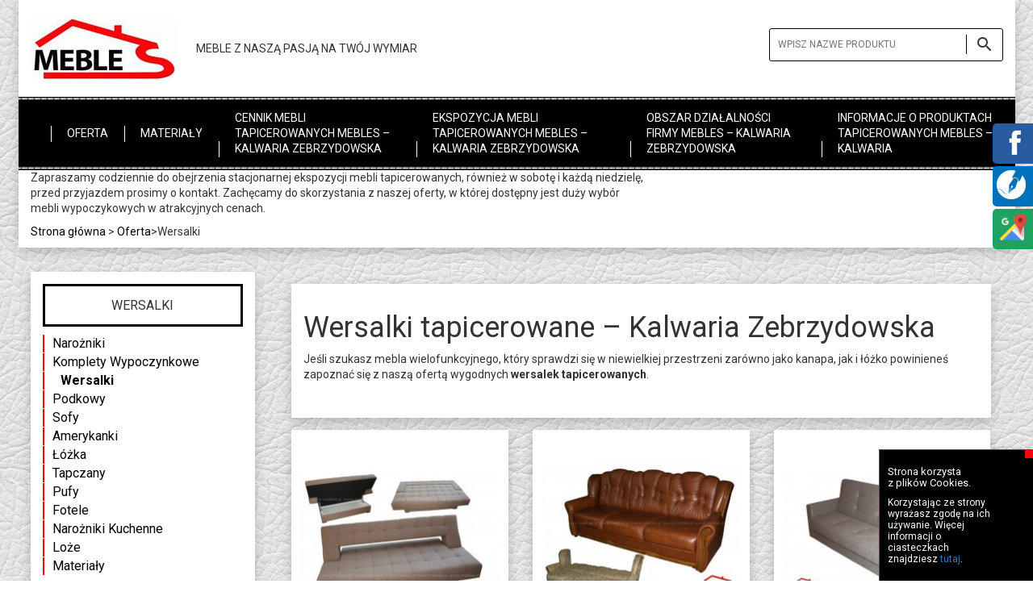

--- FILE ---
content_type: text/html; charset=utf-8
request_url: http://mebles.pl/7-wersalki
body_size: 12878
content:
<!DOCTYPE HTML> <!--[if lt IE 7]><html class="no-js lt-ie9 lt-ie8 lt-ie7" lang="pl-pl"><![endif]--> <!--[if IE 7]><html class="no-js lt-ie9 lt-ie8 ie7" lang="pl-pl"><![endif]--> <!--[if IE 8]><html class="no-js lt-ie9 ie8" lang="pl-pl"><![endif]--> <!--[if gt IE 8]><html class="no-js ie9" lang="pl-pl"><![endif]--><html lang="pl-pl"><head><script async src="https://www.googletagmanager.com/gtag/js?id=UA-175818656-1"></script> <meta charset="UTF-8" /><link rel="Stylesheet" href="/blog/social/css/kac-sm.css"/><title>Wersalki tapicerowane na zamówienie – MEBLES Kalwaria Zebrzydowska - Meble Tapicerowane</title><meta name="description" content="Klasyczne wersalki tapicerowane nigdy nie wychodzą z mody i stanowią estetyczny element wyposażenia wnętrza. Jeśli myślisz tak samo, poznaj naszą ofertę!" /><meta name="generator" content="PrestaShop" /><meta name="robots" content="index,follow" /><meta name="viewport" content="width=device-width, minimum-scale=0.25, maximum-scale=1.6, initial-scale=1.0" /><meta name="apple-mobile-web-app-capable" content="yes" /><link rel="icon" type="image/vnd.microsoft.icon" href="/img/favicon.ico?1622549828" /><link rel="shortcut icon" type="image/x-icon" href="/img/favicon.ico?1622549828" /><link href='https://fonts.googleapis.com/css?family=Roboto:400,300,700&subset=latin,latin-ext' rel='stylesheet' type='text/css'><link href="https://fonts.googleapis.com/icon?family=Material+Icons" rel="stylesheet"><link href='https://fonts.googleapis.com/css?family=Ubuntu:400,700' rel='stylesheet' type='text/css'><link rel="stylesheet" href="http://mebles.pl/themes/default-bootstrap/cache/v_33_f467e23118ffa27459d9e51f37609e9d_all.css" type="text/css" media="all" /> <script src='https://www.google.com/recaptcha/api.js'></script> </head><body id="category" class="category category-7 category-wersalki show-left-column hide-right-column lang_pl"><div id="loading"><div id="loading-center"><div id="loading-center-absolute"><div class="object" id="object_one"></div><div class="object" id="object_two"></div><div class="object" id="object_three"></div><div class="object" id="object_four"></div><div class="object" id="object_five"></div><div class="object" id="object_six"></div><div class="object" id="object_seven"></div><div class="object" id="object_eight"></div><div class="object" id="object_big"></div></div></div></div><div id="page"> <header><div id="headerContainer" class="container"><div class="row"><div id="shopLogo" class="col-xs-12 col-sm-6"> <a href="http://mebles.pl/" title="Meble Tapicerowane"> <img src="http://mebles.pl/img/p16clean-logo-1460802995.jpg" alt="Meble Tapicerowane"/> </a> <span> MEBLE Z NASZĄ PASJĄ NA TWÓJ WYMIAR </span></div><div id="searchBlock" class="col-xs-12 col-sm-6"><div class="search-block-wrapper"><form id="searchbox" method="get" action="//mebles.pl/szukaj" > <input type="hidden" name="controller" value="search" /> <input type="hidden" name="orderby" value="position" /> <input type="hidden" name="orderway" value="desc" /> <input type="text" id="search_query_top" name="search_query" placeholder="Wpisz nazwe produktu" value="" /> <button type="submit" name="submit_search"> <i class="material-icons">search</i> </button></form></div></div></div><div class="row"> <nav id="topNavigation"><div class="top-menu-block-wrapper clearfix sf-contener"><div class="cat-title">Zakładki</div><ul class="sf-menu clearfix menu-content"><li> <a href="http://mebles.pl/" title="Meble Tapicerowane"> <i class="fa fa-home" aria-hidden="true"></i> </a></li><li><a href="http://mebles.pl/3-oferta" title="Oferta">Oferta</a><ul><li><a href="http://mebles.pl/5-narozniki" title="Narożniki">Narożniki</a></li><li><a href="http://mebles.pl/6-komplety-wypoczynkowe" title="Komplety Wypoczynkowe">Komplety Wypoczynkowe</a></li><li class="sfHoverForce"><a href="http://mebles.pl/7-wersalki" title="Wersalki">Wersalki</a></li><li><a href="http://mebles.pl/10-podkowy" title="Podkowy">Podkowy</a></li><li><a href="http://mebles.pl/15-sofy" title="Sofy">Sofy</a></li><li><a href="http://mebles.pl/11-amerykanki" title="Amerykanki">Amerykanki</a></li><li><a href="http://mebles.pl/12-lozka" title="Łóżka">Łóżka</a></li><li><a href="http://mebles.pl/14-tapczany" title="Tapczany">Tapczany</a></li><li><a href="http://mebles.pl/13-pufy" title="Pufy">Pufy</a></li><li><a href="http://mebles.pl/16-fotele" title="Fotele">Fotele</a></li><li><a href="http://mebles.pl/8-narozniki-kuchenne" title="Narożniki Kuchenne">Narożniki Kuchenne</a></li><li><a href="http://mebles.pl/9-loze" title="Loże">Loże</a></li><li><a href="http://mebles.pl/4-materialy" title="Materiały">Materiały</a></li></ul></li><li><a href="http://mebles.pl/4-materialy" title="Materiały">Materiały</a></li><li><a href="http://mebles.pl/content/23-cennik" title="Cennik mebli tapicerowanych MEBLES &ndash; Kalwaria Zebrzydowska">Cennik mebli tapicerowanych MEBLES &ndash; Kalwaria Zebrzydowska</a></li><li><a href="http://mebles.pl/content/25-wystawa-mebli" title="Ekspozycja mebli tapicerowanych MEBLES &ndash; Kalwaria Zebrzydowska">Ekspozycja mebli tapicerowanych MEBLES &ndash; Kalwaria Zebrzydowska</a></li><li><a href="http://mebles.pl/content/26-obszar-dzialalnosci" title="Obszar działalności firmy MEBLES &ndash; Kalwaria Zebrzydowska">Obszar działalności firmy MEBLES &ndash; Kalwaria Zebrzydowska</a></li><li><a href="http://mebles.pl/content/24-informacje" title="Informacje o produktach tapicerowanych MEBLES &ndash; Kalwaria">Informacje o produktach tapicerowanych MEBLES &ndash; Kalwaria</a></li></ul></div> </nav><div id="extraPageContent" class="col-xs-12"> Zapraszamy codziennie do obejrzenia stacjonarnej ekspozycji mebli tapicerowanych, również w sobotę i każdą niedzielę,<br /> przed przyjazdem prosimy o kontakt. Zachęcamy do skorzystania z naszej oferty, w której dostępny jest duży wybór<br /> mebli&nbsp;wypoczykowych&nbsp;w atrakcyjnych cenach.<br /></div><div id="pageTopBreadcrumbs" class="col-xs-12"><div class="breadcrumb clearfix"> <a class="home" href="http://mebles.pl/" title="Powr&oacute;t do strony gł&oacute;wnej">Strona gł&oacute;wna</a> <span class="navigation-pipe">&gt;</span> <span class="navigation_page"><span itemscope itemtype="http://data-vocabulary.org/Breadcrumb"><a itemprop="url" href="http://mebles.pl/3-oferta" title="Oferta" ><span itemprop="title">Oferta</span></a></span><span class="navigation-pipe">></span>Wersalki</span></div></div></div></div> </header> <main><div class="container"><div id="categoryPage" class="row"> <aside id="leftColumn" class="col-xs-12 col-sm-3"><div id="categories_block_left" class="block"><h2 class="title_block"> Wersalki</h2><div class="block_content"><ul class="tree dhtml"><li > <a href="http://mebles.pl/5-narozniki" title="Narożniki tapicerowane od producenta z Kalwarii Zebrzydowskiej Narożnik na wymiar pozwala na praktyczne zagospodarowanie przestrzeni, którą się dysponuje. Nowoczesny narożnik, szczególnie narożnik z funkcją spania, to mebel wielofunkcyjny: może służyć zarówno w trakcie dnia, jako miejsce relaksu jak i odpoczynku oraz w nocy, kiedy po rozłożeniu zamieni się w wygodne łóżko.&nbsp; Narożnik rozkładany jest częstym elementem występującym we współczesnych wnętrzach — pełni funkcję dekoracyjną i praktyczną jednocześnie . Jest to również flagowy produkt naszej firmy, który wytwarzamy już od ponad 40 lat."> Narożniki </a></li><li > <a href="http://mebles.pl/6-komplety-wypoczynkowe" title="Komplety wypoczynkowe na zamówienie z Kalwarii Zebrzydowskiej Urządzając swoje wnętrze, spotykamy się z dylematem, jakim jest wybór kompletu wypoczynkowego. Należy wybrać go w taki sposób, aby idealnie pasował do całego wystroju. Komplet wypoczynkowy ma być nie tylko ładny, ale przede wszystkim komfortowy i wygodny, ponieważ jego głównym zadaniem jest zapewnienie nam jak najlepszego odpoczynku. Nasza firma Mebles z Kalwarii Zebrzydowskiej posiada szeroki wybór kompletów wypoczynkowych na zamówienie, które z pewnością będą znakomitą odpowiedzią na Państwa oczekiwania . W końcu całe nasze życie i codzienne funkcjonowanie toczy się wokół mebli tapicerowanych."> Komplety Wypoczynkowe </a></li><li > <a href="http://mebles.pl/7-wersalki" class="selected" title="Wersalki tapicerowane – Kalwaria Zebrzydowska Jeśli szukasz mebla wielofunkcyjnego, który sprawdzi się w niewielkiej przestrzeni zarówno jako kanapa, jak i łóżko powinieneś zapoznać się z naszą ofertą wygodnych wersalek tapicerowanych ."> Wersalki </a></li><li > <a href="http://mebles.pl/10-podkowy" title="Narożniki w kształcie podkowy na zamówienie od producenta Kalwaria Zebrzydowska Duże narożniki to dobry sposób na zagospodarowanie wnętrza. Dzięki temu wykorzystujemy naszą przestrzeń, która mamy do dyspozycji oraz dysponujemy większą ilością miejsca dla naszych gości. Narożniki tapicerowane w kształcie podkowy to mebel sprzyjający integracji podczas spotkań towarzyskich, dlatego jest tak chętnie kupowany również przez właścicieli restauracji oraz knajp, a także klubów. Sklep Mebles zapewnia Państwu bogatą ofertę mebli w kształcie podkowy od producenta z Kalwarii Zebrzydowskiej."> Podkowy </a></li><li > <a href="http://mebles.pl/15-sofy" title="Sofy do pokoju dziennego – Kalwaria Zebrzydowska Efektowna sofa tapicerowana to niekwestionowana ozdoba każdego salonu lub pokoju dziennego. Ten niezwykły mebel ma wiele zastosowań, który towarzyszy domownikom praktycznie przez cały dzień – podczas pracy z laptopem, odpoczynku z książką, relaksu przed telewizorem, wieczoru z planszówkami czy biesiadowania w gronie przyjaciół. Na sofie można również przenocować zapowiedzianych i niespodziewanych gości. Dlatego też sofy zajmują szczególne miejsce w ofercie firmy MEBLES z Kalwarii Zebrzydowskiej ."> Sofy </a></li><li > <a href="http://mebles.pl/11-amerykanki" title="Amerykanki – Kalwaria Zebrzydowska Nowoczesne amerykanki przypominają swoje poprzedniczki z czasów słusznie minionych właściwie jedynie z nazwy oraz ogólnego przeznaczenia. Klienci najczęściej wykorzystują je najczęściej w małych przestrzeniach jako dodatkowe miejsce do spania idealne w przypadku niespodziewanych gości. Amerykanki sprawdzają się również w niewielkich pokojach dzieci i nastolatków w dzień służąc jako przestrzeń do wypoczynku i rekreacji a nocą jako łóżko. A dzięki temu, że są wyposażone w pojemnik na pościel, mogą służyć również jako dodatkowe miejsce do przechowywania bielizny pościelowej. W obliczu tak wielu zalet amerykanek nie mogło zabraknąć a ofercie mebli tapicerowanych dostępnej w naszej firmie. Amerykanki wykonujemy z różnych rodzajów tkanin tapicerskich dostępnych w setkach wzorów i kolorów do wyboru. A dzięki temu, że jesteśmy producentem, a nie tylko dystrybutorem możemy zaoferować wykonanie ich w niestandardowych wymiarach, co znacznie ułatwia dopasowanie mebla do posiadanej przestrzeni użytkowej bez strat w zakresie funkcjonalności oraz estetyki. Amerykanka – mebel idealny w dzień i w nocy Wygodne amerykanki stanowią jeden z elementów składających się na asortyment, jaki produkujemy w naszej fabryce w okolicach Kalwarii Zebrzydowskiej . Na indywidualne zamówienie wykonujemy również narożniki (zarówno do salonu, jak i do kuchni), sofy, wersalki , tapczany, krzesła i pufy. Tworzymy również komfortowe i trwałe loże, które znajdują zastosowanie w barach, pubach i restauracjach. Ekspozycję większości naszych produktów można zobaczyć w salonie firmowym zlokalizowanym w Barwałdzie Górnym 13A przy drodze krajowej nr 52 łączącej Kraków, Wadowice oraz Bielsko-Białą w pobliżu Kalwarii Zebrzydowskiej. Nasz asortyment dostępny jest również na firmowej stronie internetowej, gdzie dodatkowo zamieszczamy informacje na temat procesu składania zamówienia, płatności, jak również transportu. Zachęcamy do zapoznania się z nimi, a w przypadku dodatkowych pytań pozostajemy do dyspozycji w kontakcie telefonicznym i e-mailowym."> Amerykanki </a></li><li > <a href="http://mebles.pl/12-lozka" title="Łóżka do sypialni – Kalwaria Zebrzydowska Każdy wie, że odpowiednia dawka głębokiego, niczym niezmąconego snu jest gwarancją zdrowia i dobrego samopoczucia. Sen ma również niebagatelne znaczenie w redukcji stresu i zapobieganiu epizodom depresyjnym. Jednak prawidłowy wypoczynek nocny nie jest możliwy bez odpowiedniego łóżka do sypialni . Dlatego też w trosce o zdrowie i komfort klientów w naszym asortymencie znaleźć można wygodne łóżka tapicerowane , które idealnie wpisują się w klimat nowoczesnych sypialni. Dzięki temu, że wykonujemy je z różnorodnych materiałów tapicerskich w wielu wzorach i kolorach, jesteśmy w stanie zaspokoić gusta nawet najbardziej wymagających kontrahentów poszukujących sprawnego połączenia luksusu, komfortu i funkcjonalności. Warto również dodać, że oprócz łóżek w standardowych wymiarach wykonujemy także takie w wymiarach podanych przez klientów. Ma to szczególnie duże znaczenie dla osób o ponadprzeciętnym wzroście. Łóżka tapicerowane z oparciem Warto jednak wiedzieć, że łóżka tapicerowane z oparciem to nie jedyne produkty, jakich jesteśmy producentem. Do dyspozycji klientów oddajemy również narożniki do pokojów dziennych, narożniki kuchenne, sofy , wersalki, tapczany, fotele w wersji klasycznej i rozkładanej oraz praktyczne pufy. Wszystkie wykonane z najwyższej jakości surowców i dbałością o szczegóły. Meble wypoczynkowe produkujemy w okolicach Kalwarii Zebrzydowskiej . I także tutaj w Barwałdzie Górnym znajduje się nasz firmowy salon sprzedaży, w którym można zobaczyć ekspozycję większości oferowanych mebli. Dla wygody klientów salon otwarty jest siedem dni w tygodniu, co pozwala odwiedzić nas we właściwym dla siebie czasie. Z oferowanym asortymentem można zapoznać się również na naszej stronie internetowej. Warto jednak wiedzieć, że łóżka tapicerowane z oparciem to nie jedyne produkty, jakich jesteśmy producentem. Do dyspozycji klientów oddajemy również narożniki do pokojów dziennych, narożniki kuchenne, sofy [http://mebles.pl/15-sofy], wersalki, tapczany, fotele w wersji klasycznej i rozkładanej oraz praktyczne pufy. Wszystkie wykonane z najwyższej jakości surowców i dbałością o szczegóły. Meble wypoczynkowe produkujemy w okolicach Kalwarii Zebrzydowskiej. I także tutaj w Barwałdzie Górnym znajduje się nasz firmowy salon sprzedaży, w którym można zobaczyć ekspozycję większości oferowanych mebli. Dla wygody klientów salon otwarty jest siedem dni w tygodniu, co pozwala odwiedzić nas we właściwym dla siebie czasie. Z oferowanym asortymentem można zapoznać się również na naszej stronie internetowej."> Łóżka </a></li><li > <a href="http://mebles.pl/14-tapczany" title="Tapczany tapicerowane na zamówienie od producenta z Kalwarii Zebrzydowskiej Jeśli zastanawiasz się nad tym, w jaki sposób wybrać najlepszy tapczan do swojego pomieszczenia, to zapraszamy do zapoznania się z ofertą naszego sklepu Mebles. W swoim asortymencie posiadamy bardzo szeroki zakres wyboru tapczanów tapicerowanych na zamówienie , które wykonujemy w Kalwarii Zebrzydowskiej. Gwarantujemy, że z naszą pomocą urządzisz swoje ,,cztery kąty” w modnym i komfortowym dla siebie stylu, niezależnie od tego, czy jest to sypialnia, salon czy pokój młodzieżowy."> Tapczany </a></li><li > <a href="http://mebles.pl/13-pufy" title="Pufy tapicerowane – Kalwaria Zebrzydowska Współcześnie w polskich domach salon jest najczęściej połączony z jadalnią i kuchnią, tworząc tym samym centralny punkt, w którym spotyka się cała rodzina. Jest to również przestrzeń idealna do spotkań ze znajomymi. Niezobowiązująca atmosfera takiego miejsca skłania do wykorzystania wygodnych mebli, wśród których królują obszerne narożniki, miękkie sofy, wygodne fotele oraz pufy tapicerowane , które stanowią doskonale miejsce do usadzenia niespodziewanych gości. Pufy poza miejscem do siedzenia stanowią również praktyczny schowek pozwalający na ukrycie zbędnych przedmiotów i szybkie zaprowadzenie ładu i porządku. Ma to szczególnie duże znacznie, jeśli w domu są dzieci, których zabawki chcemy błyskawicznie uprzątnąć, bo np. goście są już na schodach. Pufy do pokoju dziennego Pufy znajdujące się w asortymencie naszej firmy można łatwo dopasować do pozostałych elementów wyposażenia i wystroju konkretnego wnętrza, ponieważ produkujemy je z setek materiałów tapicerskich w różnych wzorach i kolorach. Dzięki temu każdy zainteresowany nimi klient może wybrać pufy tapicerowane wpisujące się w jego oczekiwania i aktualne potrzeby. Warto również dodać, że różną kolorystykę, wzornictwo oraz wymiary zapewniamy także w przypadku innych mebli tapicerowanych z naszej oferty tj. narożniki, sofy, wersalki, tapczany , fotele oraz krzesła jadalniane. Nasze produkty można obejrzeć na stronie internetowej oraz na ekspozycji w salonie firmowym znajdującym się w Barwałdzie Górnym w okolicach Kalwarii Zebrzydowskiej . Dla wygody odwiedzających nas klientów jesteśmy dostępni 7 dni w tygodniu. Chętnie dowieziemy wybrane przez Ciebie meble wypoczynkowe zarówno w województwie małopolskim i śląskim, jak i również w innych regionach naszego kraju. Wiedza oraz ponad 35-letnie doświadczenie naszego zespołu są do Twojej dyspozycji również w przypadku dodatkowych pytań odnośnie do oferowanego asortymentu."> Pufy </a></li><li > <a href="http://mebles.pl/16-fotele" title="Fotele tapicerowane – Kalwaria Zebrzydowska Trudno wyobrazić sobie funkcjonalną strefę dzienną domu lub mieszkania bez estetycznych, wygodnych i funkcjonalnych mebli tapicerowanych. Oprócz narożników, kanap czy amerykanek &nbsp;częstym gościem w tego rodzaju przestrzeni są komfortowe fotele . Dlatego też nie mogło ich zabraknąć w kompleksowej ofercie mebli wypoczynkowych oferowanych przez naszą firmę. W asortymencie mamy różne modele foteli tapicerowanych np. fotele fińskie, fotele typu uszak, fotele z wygodnymi zagłówkami oraz podłokietnikami. Różni je estetyka i rozmiary łączy wykonanie z najwyższej jakości materiałów z dbałością o szczegóły. Do dyspozycji klientów zamawiających fotele (oraz inne meble tapicerowane) oddajemy szeroki katalog materiałów tapicerskich w setkach wzorów i kolorów. Dzięki temu można z powodzeniem dopasować ten element wyposażenia zarówno do indywidualnych preferencji, jak również do innych mebli czy dodatków znajdujących się we wnętrzu. Fotele wypoczynkowe Firma MEBLES oprócz foteli wypoczynkowych oferuje również komfortowe i funkcjonalne narożniki do pokojów dziennych oraz kuchni, sofy, tapczany, wersalki, amerykanki oraz pufy wyposażone w praktyczne schowki na drobiazgi. Wszystkie meble powstają w naszej fabryce znajdującej się w okolicach Kalwarii Zebrzydowskiej , gdzie zlokalizowany jest również nasz salon firmowy z ekspozycją większości dostępnych w naszej ofercie produktów. Dla wygody klientów salon jest otwarty 7 dni w tygodniu. Asortyment mebli tapicerowanych produkowanych przez naszą firmę znaleźć można również na naszej stronie internetowej. Realizujemy zamówienia z całego kraju ze szczególnym uwzględnieniem województwa małopolskiego i śląskiego. W przypadku pytań zachęcamy do kontaktu telefonicznego lub e-mailowego."> Fotele </a></li><li > <a href="http://mebles.pl/8-narozniki-kuchenne" title="Narożniki kuchenne na zamówienie od producenta z Kalwarii Zebrzydowskiej Urządzenie kuchni to nie lada wyzwanie, ponieważ jest ona pomieszczeniem, w którym zarówno przygotowujemy posiłki, spożywamy je, jak i spędzamy czas wolny. Nie od dzisiaj wiadomo, że kuchnia to miejsce, gdzie z niewiadomych przyczyn rozmawia nam się lepiej niż w pięknym i przygotowanym do tego salonie. Jest ona sercem całego domu. A żeby dobrze nam się i jadło i rozmawiało, to trzeba wygodnie usiąść. Sklep Mebles zapewnia Państwu bogatą ofertę narożników kuchennych na zamówienie z Kalwarii"> Narożniki Kuchenne </a></li><li > <a href="http://mebles.pl/9-loze" title="Narożniki kuchenne na zamówienie od producenta z Kalwarii Zebrzydowskiej Urządzenie kuchni to nie lada wyzwanie, ponieważ jest ona pomieszczeniem, w którym zarówno przygotowujemy posiłki, spożywamy je, jak i spędzamy czas wolny. Nie od dzisiaj wiadomo, że kuchnia to miejsce, gdzie z niewiadomych przyczyn rozmawia nam się lepiej niż w pięknym i przygotowanym do tego salonie. Jest ona sercem całego domu. A żeby dobrze nam się i jadło i rozmawiało, to trzeba wygodnie usiąść. Sklep Mebles zapewnia Państwu bogatą ofertę narożników kuchennych na zamówienie z Kalwarii Zebrzydowskiej"> Loże </a></li><li class="last"> <a href="http://mebles.pl/4-materialy" title="Kolekcja tkanin Każdy mebel tapicerowany może być wykonany w dowolnej tkaninie obiciowej wybranej przez klienta. Atutem naszej firmy jest możliwość wykonania mebli z szerokiego wachlarzu tkanin. Mamy w ofercie kilkaset do wyboru. Oto tylko część dostępnej ofery. Poniższe zdjęcia traktujemy tylko jako materiał poglądowy preferujemy przyjazd do siedziby firmy gdzie obejrzą Państwo pełną gamę materiałów."> Materiały </a></li></ul></div></div><div id="themeconfiguratorBaners" class="left"><div class="themeconfigurator-block"><div id="htmlcontent_left"><ul class="htmlcontent-home"><li class="htmlcontent-item-1"><div class="baner-content-wrapper"><div class="item-html"> EKSPOZYCJA MEBLI <br /><p> U nas mogą Państwo zobaczyć meble na żywo. Zapraszamy na wystawę mebli umiejscowioną przy zakładzie produkcyjnym. Czynna 7 dni w tygodniu. Przed przyjazdem prosimy jednak o kontakt, abyśmy mogli być całkowicie do Państwa dyspozycji.</p> <a href="http://mebles.pl/kontakt"> LOKALIZACJA</a></div></div></li><li class="htmlcontent-item-2"><div class="baner-content-wrapper"><div class="item-html"> OBSŁUGA KLIENTA <br />Zapraszamy do kontaktu<br /><a href="http://mebles.pl/kontakt">KONTAKT</a></div></div></li><li class="htmlcontent-item-3"><div class="baner-content-wrapper"><div class="item-html"> Zastrzegamy sobie możliwość dokonywania drobnych zmian konstrukcyjnych i wykończeniowych oraz tolerancję wymiarową przy zamówieniu +/- 5 cm. Na stronie mogą występować niezamierzone błędy w publikacji, a przedstawione prezentacje nie stanowią oferty handlowej. Proszę pamiętać, że nasze usługi nie obejmują wnoszenia mebli. Szczegóły mebli takie jak wymiary, konfiguracja czy rodzaj i kolor materiału obiciowego jest możliwy do indywidualnego ustalenia.</div></div></li></ul></div></div></div><style>.extracategorydesc_left {
        padding: 20px;
        margin: 0;
        background-color: black;
        color: #fff;
    }

    .extracategorydesc {
        padding: 15px;
        margin: 0;
        -webkit-box-shadow: 0px 5px 13px rgba(0, 0, 0, 0.2);
        -moz-box-shadow: 0px 5px 13px rgba(0, 0, 0, 0.2);
        box-shadow: 0px 5px 13px rgba(0, 0, 0, 0.2);
        background: #fff;
    }
    
    .extracat-wrapper {
        padding: 15px;
    }</style><div class="extracategorydesc_left"> Wersalki z bokami i bez bok&oacute;w. Kanapy wersalkowe posiadają pojemnik. Długość spania do ustalenia. Do każdego modelu można dorobić pasujące fotele czy pufy. Preferowany materiał obiciowy to tkanina z szerokiego wachlarza kolor&oacute;w.</div> </aside> <section class="col-xs-12 col-sm-9"><div class="extracat-wrapper"><div class="extracategorydesc"><h1>Wersalki tapicerowane – Kalwaria Zebrzydowska</h1><p>Jeśli szukasz mebla wielofunkcyjnego, który sprawdzi się w niewielkiej przestrzeni zarówno jako kanapa, jak i łóżko powinieneś zapoznać się z naszą ofertą wygodnych <strong>wersalek tapicerowanych</strong>.<br /><br /></p></div></div><div class="category-heading-wrapper"><div class="content_sortPagiBar clearfix"><div class="sortPagiBar clearfix"></div><div class="pagination-content clearfix"><div id="pagination" class="pagination clearfix"></div></div></div></div><ul class="product_list clearfix grid "><li class="ajax_block_product col-xs-12 col-sm-4 first-in-line first-item-of-tablet-line first-item-of-mobile-line"><div class="product-container" itemscope itemtype="https://schema.org/Product"><div class="left-block"><div class="product-image-container"> <a class="product_img_link" href="http://mebles.pl/wersalki/60-nowoczesna-wersalka-bez-bokow-trend.html" title="Nowoczesna Wersalka Bez Boków Trend" itemprop="url"> <img class="replace-2x img-responsive" src="http://mebles.pl/131-home_default/nowoczesna-wersalka-bez-bokow-trend.jpg" alt="Nowoczesna Wersalka Bez Boków Trend" title="Nowoczesna Wersalka Bez Boków Trend" width="250" height="250" itemprop="image" /> </a></div></div><div class="right-block"><h4 itemprop="name"> <a class="product-name" href="http://mebles.pl/wersalki/60-nowoczesna-wersalka-bez-bokow-trend.html" title="Nowoczesna Wersalka Bez Boków Trend" itemprop="url" > Nowoczesna Wersalka Bez Boków Trend </a></h4><p class="product-desc" itemprop="description"></p><div class="button-container"></div><div class="color-list-container"></div><div class="product-flags"></div></div><div class="functional-buttons clearfix"></div></div></li><li class="ajax_block_product col-xs-12 col-sm-4 "><div class="product-container" itemscope itemtype="https://schema.org/Product"><div class="left-block"><div class="product-image-container"> <a class="product_img_link" href="http://mebles.pl/wersalki/77-stylowa-wersalka-z-bokami-i-pojemnikiem-romeo.html" title="Stylowa Wersalka z Bokami i Pojemnikiem Romeo" itemprop="url"> <img class="replace-2x img-responsive" src="http://mebles.pl/163-home_default/stylowa-wersalka-z-bokami-i-pojemnikiem-romeo.jpg" alt="Stylowa Wersalka Romeo" title="Stylowa Wersalka Romeo" width="250" height="250" itemprop="image" /> </a></div></div><div class="right-block"><h4 itemprop="name"> <a class="product-name" href="http://mebles.pl/wersalki/77-stylowa-wersalka-z-bokami-i-pojemnikiem-romeo.html" title="Stylowa Wersalka z Bokami i Pojemnikiem Romeo" itemprop="url" > Stylowa Wersalka z Bokami i Pojemnikiem Romeo </a></h4><p class="product-desc" itemprop="description"></p><div class="button-container"></div><div class="color-list-container"></div><div class="product-flags"></div></div><div class="functional-buttons clearfix"></div></div></li><li class="ajax_block_product col-xs-12 col-sm-4 last-in-line last-item-of-tablet-line last-item-of-mobile-line"><div class="product-container" itemscope itemtype="https://schema.org/Product"><div class="left-block"><div class="product-image-container"> <a class="product_img_link" href="http://mebles.pl/wersalki/121-nowoczesna-wersalka-z-bokami-pikowana-alibi.html" title="Nowoczesna Wersalka z Bokami Pikowana Alibi" itemprop="url"> <img class="replace-2x img-responsive" src="http://mebles.pl/331-home_default/nowoczesna-wersalka-z-bokami-pikowana-alibi.jpg" alt="Nowoczesna Wersalka z Bokami Pikowana Alibi" title="Nowoczesna Wersalka z Bokami Pikowana Alibi" width="250" height="250" itemprop="image" /> </a></div></div><div class="right-block"><h4 itemprop="name"> <a class="product-name" href="http://mebles.pl/wersalki/121-nowoczesna-wersalka-z-bokami-pikowana-alibi.html" title="Nowoczesna Wersalka z Bokami Pikowana Alibi" itemprop="url" > Nowoczesna Wersalka z Bokami Pikowana Alibi </a></h4><p class="product-desc" itemprop="description"></p><div class="button-container"></div><div class="color-list-container"></div><div class="product-flags"></div></div><div class="functional-buttons clearfix"></div></div></li><li class="ajax_block_product col-xs-12 col-sm-4 first-in-line last-line first-item-of-tablet-line first-item-of-mobile-line last-mobile-line"><div class="product-container" itemscope itemtype="https://schema.org/Product"><div class="left-block"><div class="product-image-container"> <a class="product_img_link" href="http://mebles.pl/wersalki/140-nowoczesna-wersalka-na-wysokich-nogach-pikowana-i-z-bokami-oslo.html" title="Nowoczesna Wersalka Na Wysokich Nogach Pikowana i z Bokami OSLO" itemprop="url"> <img class="replace-2x img-responsive" src="http://mebles.pl/361-home_default/nowoczesna-wersalka-na-wysokich-nogach-pikowana-i-z-bokami-oslo.jpg" alt="Nowoczesna Wersalka Na Nogach Pikowana i z Bokami OSLO" title="Nowoczesna Wersalka Na Nogach Pikowana i z Bokami OSLO" width="250" height="250" itemprop="image" /> </a></div></div><div class="right-block"><h4 itemprop="name"> <a class="product-name" href="http://mebles.pl/wersalki/140-nowoczesna-wersalka-na-wysokich-nogach-pikowana-i-z-bokami-oslo.html" title="Nowoczesna Wersalka Na Wysokich Nogach Pikowana i z Bokami OSLO" itemprop="url" > Nowoczesna Wersalka Na Wysokich Nogach... </a></h4><p class="product-desc" itemprop="description"></p><div class="button-container"></div><div class="color-list-container"></div><div class="product-flags"></div></div><div class="functional-buttons clearfix"></div></div></li><li class="ajax_block_product col-xs-12 col-sm-4 last-line last-mobile-line"><div class="product-container" itemscope itemtype="https://schema.org/Product"><div class="left-block"><div class="product-image-container"> <a class="product_img_link" href="http://mebles.pl/wersalki/142-wersalka-na-wysokich-nogach-pikowana-i-ze-scietymi-bokami-oslo.html" title="Wersalka Na Wysokich Nogach Pikowana i ze ściętymi Bokami OSLO" itemprop="url"> <img class="replace-2x img-responsive" src="http://mebles.pl/366-home_default/wersalka-na-wysokich-nogach-pikowana-i-ze-scietymi-bokami-oslo.jpg" alt="Wersalka Na Wysokich Nogach Pikowana i ze ściętymi Bokami OSLO" title="Wersalka Na Wysokich Nogach Pikowana i ze ściętymi Bokami OSLO" width="250" height="250" itemprop="image" /> </a></div></div><div class="right-block"><h4 itemprop="name"> <a class="product-name" href="http://mebles.pl/wersalki/142-wersalka-na-wysokich-nogach-pikowana-i-ze-scietymi-bokami-oslo.html" title="Wersalka Na Wysokich Nogach Pikowana i ze ściętymi Bokami OSLO" itemprop="url" > Wersalka Na Wysokich Nogach Pikowana i ze... </a></h4><p class="product-desc" itemprop="description"></p><div class="button-container"></div><div class="color-list-container"></div><div class="product-flags"></div></div><div class="functional-buttons clearfix"></div></div></li></ul><div class="content_sortPagiBar"><div class="pagination-content clearfix"><div id="pagination" class="pagination clearfix"></div></div></div><div class="extracat-wrapper"><div class="extracategorydesc"><p>Wersalki powstały w Stanach Zjednoczonych w latach trzydziestych ubiegłego wieku i od tego czasu szturmem zdobyły rynki meblarskie na niemal całym świecie. W swoim założeniu jest to mebel służący do odpoczynku zar&oacute;wno w pozycji siedzącej, jak i leżącej. Wygodne siedzisko, ergonomiczne oparcie oraz funkcjonalne podłokietniki wręcz zapraszają do drzemki lub kwadransa z książką obiecując pełen relaks.<br><br>Nowoczesna <strong>wersalka rozkładana</strong> z racji niewielkich rozmiar&oacute;w zmieści się zar&oacute;wno w salonie, pokoju dziecięcym, jak i w przestrzeni przeznaczonej dla gości. Jej niekwestionowaną zaletą jest także pojemnik na pościel, dzięki kt&oacute;remu można bez problem&oacute;w schować kołdry i poduszki, zachowując przy tym ład i porządek w każdych okolicznościach.<br><br></p><h2>Wersalki na zam&oacute;wienie</h2><p>W asortymencie naszej firmy znajdują się <strong>wersalki</strong> utrzymane w r&oacute;żnorodnej stylistyce. Mamy wersalki tradycyjne, nowoczesne, w wersji z podłokietnikami oraz bez nich. Dodatkowo każdy mebel można zam&oacute;wić na wymiar w wielu wzorach i kolorach materiał&oacute;w tapicerskich. To pozwala dopasować wersalkę do posiadanej przestrzeni oraz innych mebli i og&oacute;lnego wystroju wnętrza. <br><br>Opr&oacute;cz <strong>wersalek na zam&oacute;wienie</strong> oferujemy także wyb&oacute;r innych mebli wypoczynkowych, wśr&oacute;d kt&oacute;rych wyr&oacute;żnić można narożniki, sofy, tapczany, <a href="/12-lozka">ł&oacute;żka tapicerowane</a>, fotele, krzesła oraz pufy. Swoją propozycję z racji lokalizacji naszej firmy w okolicach <strong>Kalwarii Zebrzydowskiej</strong> kierujemy gł&oacute;wnie do klient&oacute;w z małopolski oraz pobliskiego śląska. Jednak nic nie stoi na przeszkodzie, abyśmy zrealizowali zam&oacute;wienie r&oacute;wnież z innego regionu naszego kraju. Jeśli jesteś zainteresowany tego rodzaju usługą, skontaktuj się z nami celem ustalenia szczeg&oacute;ł&oacute;w.</p></div></div> </section></div><div id="staticLinks" class="container"><div id="assetsIcons" class="row"><div class="decoration"><div class="col-xs-12 col-sm-3 col-md-2"><h3>Dlaczego</h3><p>MEBLES</p></div><div class="col-xs-12 col-sm-9 col-md-10"><div class="icon-item"> <img src="http://mebles.pl/themes/default-bootstrap/img//doswiadczenie.png" alt="Wieloletnie doświadczenie"/><p>Wieloletnie</p><p>Doświadczenie</p></div><div class="icon-item"> <img src="http://mebles.pl/themes/default-bootstrap/img//wymiar.png" alt="Meble na wymiar" /><p>Meble</p><p>na wymiar</p></div><div class="icon-item"> <img src="http://mebles.pl/themes/default-bootstrap/img//konfiguracja.png" alt="Dowolna konfiguracja" /><p>Dowolna</p><p>konfiguracja</p></div><div class="icon-item"> <img src="http://mebles.pl/themes/default-bootstrap/img//materialy.png" alt="Duży wybór materiałów"/><p>Duży wybór</p><p>materiałów</p></div><div class="icon-item"> <img src="http://mebles.pl/themes/default-bootstrap/img//szybkosc.png" alt="Szybka realizacja"/><p>Szybka</p><p>realizacja</p></div><div class="icon-item"> <img src="http://mebles.pl/themes/default-bootstrap/img//jakosc.png" alt="Wysoka jakość" /><p>Wysoka</p><p>jakość</p></div><div class="icon-item"> <img src="http://mebles.pl/themes/default-bootstrap/img//tydzien.png" alt="Czynne 7 dni w tygodniu"/><p>Czynne 7 dni</p><p>w tygodniu</p></div></div></div></div><div id="extraContent" class="row"><div class="col-xs-12 col-sm-3 col-md-2"><h3>Partnerzy</h3><p>MEBLES</p></div><div class="col-xs-12 col-sm-9 col-md-10"><div class="icon-item"> <a href="http://meblekalwaria.pl"> <img src="http://mebles.pl/img/cms/partner1.jpg" alt="Krzesła Drewniane" width="165" height="114" /></a><p><strong>Krzesła i stoły</strong></p><p><a href="http://meblekalwaria.pl"> meblekalwaria.pl </a></p></div><div class="icon-item"> <a href="http://wypiormeble.pl"> <img src="http://mebles.pl/img/cms/partner2.jpg" alt="Meble Stylowe" width="165" height="114" /></a><p><strong>Meble stylowe</strong></p><p><a href="http://wypiormeble.pl"> wypiormeble.pl </a></p></div><div class="icon-item"> <a href="http://kuchniemalczyk.pl"> <img width="165" height="124" alt="Kuchnie na Zamówienie" src="http://mebles.pl/img/cms/kuchniekalwariazebrzydowska.JPG" /></a><p><strong>Kuchnie</strong></p><p><a href="http://kuchniemalczyk.pl"> kuchniemalczyk.pl </a></p></div><div class="icon-item"> <a href="http://tanie-schody.pl"> <img src="http://mebles.pl/img/cms/partner4.jpg" alt="Schody Bochnia" width="165" height="114" /></a><p><strong>Schody</strong></p><p><a href="http://tanie-schody.pl"> tanie-schody.pl </a></p></div></div></div></div></div> </main> <footer><div class="container"><div class="row"><div id="contactInfo" class="col-xs-12 col-sm-4"><h4>Kontakt</h4></div></div><div id="footerBlocks" class="row"><div class="col-xs-12 col-sm-4"> <i class="fa fa-map-marker"></i><br /><a class="button" href="http://mebles.pl/kontakt">ZOBACZ DOJAZD</a><br /><br /><i class="fa fa-map-marker"></i><span>&nbsp; MEBLES Wiesław&nbsp;Sarapata<br />Barwałd Górny 13a<br />34-130 Kalwaria Zebrzydowska</span><br /></div><div class="col-xs-12 col-sm-4"> <br /><i class="fa fa-phone">&nbsp; &nbsp;</i><span><a class="contact">602 768 235</a> - Wiesław<br /></span>Obsługa telefoniczna klienta:<br />pn.-pt. 8:30 - 19:00<br />sb.-nd.: 9:30 - 15:00<br /><br /><br /><i class="fa fa-envelope"></i>&nbsp; <a class="contact" href="mailto:info@mebles.pl">info@mebles.pl</a><br /><a class="button" href="http://mebles.pl/kontakt">WYŚLIJ ZAPYTANIE</a><br /></div><div class="col-xs-12 col-sm-4"> <b><a href="http://mebles.pl/3-oferta"><span style="color:#ffffff;font-size:15pt;">Oferta</span></a><br /><span style="color:#ffffff;font-size:15pt;"><a href="http://mebles.pl/4-materialy">Materiały</a></span><br /><a href="http://mebles.pl/content/25-wystawa-mebli"><span style="color:#ffffff;font-size:15pt;">Wystawa</span></a><br /><span style="color:#ffffff;font-size:15pt;"><a href="http://mebles.pl/content/23-cennik">Cennik</a></span><br /><span style="color:#ffffff;font-size:15pt;"><a href="http://mebles.pl/content/24-informacje">Informacje</a></span><br /><span style="color:#ffffff;font-size:15pt;"><a href="http://mebles.pl/kontakt">Kontakt</a></span><br /><span style="color:#ffffff;font-size:15pt;"><a href="http://mebles.pl/content/26-obszar-dzialalnosci">Obszar działalności</a></span><br /></b></div></div><div class="row"><div class="col-xs-12"><hr></div><div id="copyrightBlock" class="col-xs-12 col-sm-6"> Prawa autorskie © 2003-2021 MEBLES. Wszelkie prawa zastrzeżone.</div><div id="authorBlock" class="col-xs-12 col-sm-6"> projekt i realizacja: <a href="http://internet-media.pl"> Internet-media.pl </a></div></div></div> </footer></div><div id="cookies-container"> <a id="cookies-close" href="#"> <i class="fa fa-times"></i> </a><div class="content"><h5 class="title"> Strona korzysta <br> z plików Cookies.</h5><div> Korzystając ze strony wyrażasz zgodę na ich używanie. Więcej informacji o ciasteczkach znajdziesz <a href="http://mebles.pl/content/6-polityka-cookies">tutaj</a>.</div></div></div> <div class="kac-sm-panel" itemscope itemtype="http://schema.org/Organization"><ul><li class="kac-sm-block kac-sm-fb"><a href="https://www.facebook.com/meblesarapata/" itemprop="sameAs" target="_blank"><img src="/img/fb-icon.png" alt="Jesteśmy na Facebook"><span class="kac-sm-with">Facebook</span></a></li><li class="kac-sm-block kac-sm-blog"><a href="http://mebles.pl/blog/" itemprop="sameAs" target="_self"><img src="/blog/social/img/blog-icon.png" alt="Zapraszamy na nasz blog" /><span>Blog</span></a></li><li class="kac-sm-block kac-sm-gmb"><a href="https://www.google.com/maps/place/Meble+Tapicerowane+Kalwaria+Zebrzydowska+MEBLES+Wies%C5%82aw+Sarapata/@49.8649817,19.6201643,15z/data=!4m12!1m6!3m5!1s0x0:0xafad4d9f6b6efe1b!2sMeble+Tapicerowane+Kalwaria+Zebrzydowska+MEBLES+Wies%C5%82aw+Sarapata!8m2!3d49.8650306!4d19.620238!3m4!1s0x0:0xafad4d9f6b6efe1b!8m2!3d49.8650306!4d19.620238 " itemprop="sameAs" target="_blank"><img src="/img/gmap.png" alt="Google Maps" /><span>Google Maps</span></a></li></ul></div> <span itemscope itemtype="http://schema.org/LocalBusiness"><meta itemprop="name" content="MEBLES Franciszek Sarapata "><meta itemprop="image" content="http://mebles.pl/img/p16clean-logo-1460802995.jpg"> <span itemprop="address" itemscope itemtype="http://schema.org/PostalAddress"><meta itemprop="streetAddress" content="Barwałd Górny 13c "><meta itemprop="addressLocality" content="Kalwaria Zebrzydowska"><meta itemprop="postalCode" content="34-130"> </span> <span itemprop="location" itemscope itemtype="http://schema.org/Place"><meta itemprop="logo" content="http://mebles.pl/img/p16clean-logo-1460802995.jpg"><link itemprop="url" href="http://mebles.pl/"><link itemprop="hasMap" href="https://goo.gl/maps/6kEpgT5nSLoQ9NCV8"> <span itemprop="geo" itemscope itemtype="http://schema.org/GeoCoordinates"><meta itemprop="latitude" content="49.865231"><meta itemprop="longitude" content="19.620315"> </span> </span><meta itemprop="telephone" content="+48 888 843 210"> </span>
<script type="text/javascript">/* <![CDATA[ */;var FancyboxI18nClose='Zamknij';var FancyboxI18nNext='Następny';var FancyboxI18nPrev='Poprzedni';var ajaxsearch=true;var baseDir='http://mebles.pl/';var baseUri='http://mebles.pl/';var blocksearch_type='top';var comparator_max_item=0;var comparedProductsIds=[];var contentOnly=false;var currency={"id":1,"name":"Z\u0142oty","iso_code":"PLN","iso_code_num":"985","sign":"z\u0142","blank":"1","conversion_rate":"1.000000","deleted":"0","format":"2","decimals":"1","active":"1","prefix":"","suffix":" z\u0142","id_shop_list":null,"force_id":false};var currencyBlank=1;var currencyFormat=2;var currencyRate=1;var currencySign='zł';var displayList=false;var id_lang=1;var instantsearch=false;var isGuest=0;var isLogged=0;var isMobile=false;var max_item='Nie możesz dodać więcej produktów do porównania niż 0.';var min_item='Wybierz proszę przynajmniej jeden produkt';var page_name='category';var priceDisplayMethod=0;var priceDisplayPrecision=2;var quickView=false;var roundMode=2;var search_url='http://mebles.pl/szukaj';var static_token='81c7ceecb6f33fa05e4d2e73a1b65b3b';var token='d7dd67856a83c328da1449a6b5cca169';var usingSecureMode=false;/* ]]> */</script> <script type="text/javascript" src="http://mebles.pl/themes/default-bootstrap/cache/v_27_8f5654e8fbffbf7a5a212c642e0cfdf9.js"></script> <script type="text/javascript" src="https://www.googletagmanager.com/gtag/js?id=UA-175818656-1"></script> <script type="text/javascript" src="https://www.google.com/recaptcha/api.js"></script><script type="text/javascript">/* <![CDATA[ */;window.dataLayer=window.dataLayer||[];function gtag(){dataLayer.push(arguments);}gtag('js',new Date());gtag('config','UA-175818656-1');;function updateFormDatas(){var nb=$('#quantity_wanted').val();var id=$('#idCombination').val();$('#paypal_payment_form input[name=quantity]').val(nb);$('#paypal_payment_form input[name=id_p_attr]').val(id);}$(document).ready(function(){if($('#in_context_checkout_enabled').val()!=1){$('#payment_paypal_express_checkout').click(function(){$('#paypal_payment_form').submit();return false;});}$('#paypal_payment_form').live('submit',function(){updateFormDatas();});function displayExpressCheckoutShortcut(){var id_product=$('input[name="id_product"]').val();var id_product_attribute=$('input[name="id_product_attribute"]').val();$.ajax({type:"GET",url:baseDir+'/modules/paypal/express_checkout/ajax.php',data:{get_qty:"1",id_product:id_product,id_product_attribute:id_product_attribute},cache:false,success:function(result){if(result=='1'){$('#container_express_checkout').slideDown();}else{$('#container_express_checkout').slideUp();}return true;}});}$('select[name^="group_"]').change(function(){setTimeout(function(){displayExpressCheckoutShortcut()},500);});$('.color_pick').click(function(){setTimeout(function(){displayExpressCheckoutShortcut()},500);});if($('body#product').length>0)setTimeout(function(){displayExpressCheckoutShortcut()},500);var modulePath='modules/paypal';var subFolder='/integral_evolution';var baseDirPP=baseDir;var fullPath=baseDirPP+modulePath+subFolder;var confirmTimer=false;if($('form[target="hss_iframe"]').length==0){if($('select[name^="group_"]').length>0)displayExpressCheckoutShortcut();return false;}else{checkOrder();}function checkOrder(){if(confirmTimer==false)confirmTimer=setInterval(getOrdersCount,1000);}});;$(function(){cookies.init();});var cookies={init:function()
{cookies.check();$('#cookies-close').on('click',function(event)
{event.preventDefault();cookies.create();cookies.close();});},close:function()
{$('#cookies-container').hide();},create:function()
{var CookieDate=new Date;CookieDate.setFullYear(CookieDate.getFullYear()+10);document.cookie="cookies=accept; expires="+CookieDate.toGMTString();},check:function()
{var c=document.cookie;if(c.indexOf('cookies=accept')!==-1)
{cookies.close();}}};/* ]]> */</script></body></html>